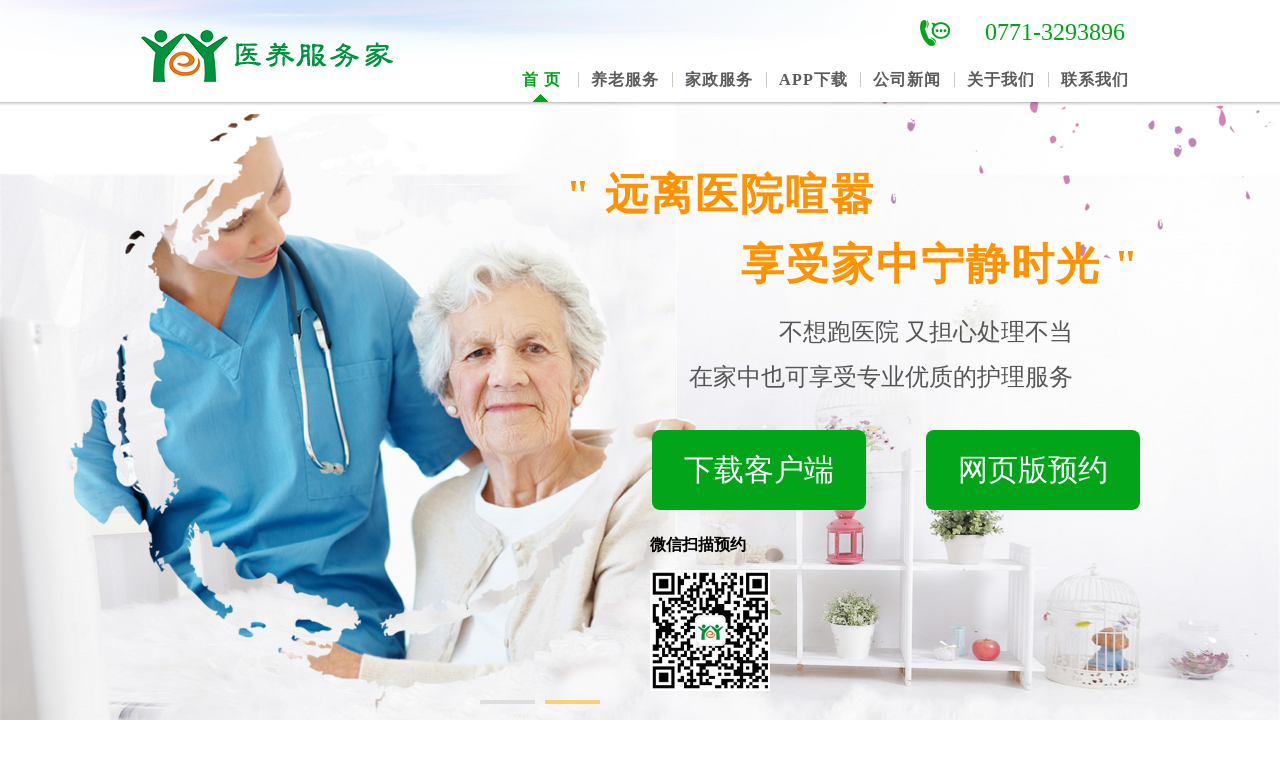

--- FILE ---
content_type: text/html
request_url: http://www.ddxhuli.cn/?/question/259
body_size: 6266
content:
<!DOCTYPE html PUBLIC "-//W3C//DTD XHTML 1.0 Transitional//EN" "http://www.w3.org/TR/xhtml1/DTD/xhtml1-transitional.dtd">
<script type="text/javascript">
(function(){var ua=navigator.userAgent.toLowerCase();var bIsIpad=ua.match(/ipad/i)=="ipad";var bIsIphoneOs=ua.match(/iphone os/i)=="iphone os";var bIsAndroid=ua.match(/android/i)=="android";var bIsWM=ua.match(/windows mobile/i)=="windows mobile";if(bIsIpad||bIsIphoneOs||bIsAndroid||bIsWM){window.location.href="http://m.ddxhl.cn/"}})();
</script>

<html xmlns="http://www.w3.org/1999/xhtml">
<head>
<meta http-equiv="Content-Type" content="text/html; charset=gbk" />
<meta http-equiv="X-UA-Compatible" content="IE=7" />
<title>南宁市医养服务家网络科技有限公司</title>
<meta name="keywords" content="南宁市医养服务家网络科技有限公司">
<meta name="description" content="南宁市医养服务家网络科技有限公司">
<link rel="stylesheet" href="./statics/css/2016/css/jquery.fullPage.css">
<link href="./statics/css/2016/style.css" rel="stylesheet" type="text/css" />
<script type="text/javascript" src="./statics/css/2016/js/hdp/jquery-1.js"></script>
<script type="text/javascript" src="./statics/css/2016/js/hdp/jquery.js"></script>
<script type="text/javascript" src="./statics/css/2016/js/jquery.fullPage.min.js"></script>
<script type="text/javascript" src="./statics/css/2016/js/jquery.easing.min.js"></script>
<script>
$(function(){
	$('#dowebok').fullpage({
		anchors: ['page1', 'page2', 'page3', 'page4','page5','page6','page7'],
		menu: '#menu',
		continuousVertical: true,
		afterLoad: function(anchorLink, index){
			if(index == 2){
				$('.ddx02').find('p').delay(500).animate({
					left: '0'
				}, 1500, 'easeOutExpo');
			}
		},
		onLeave: function(index, direction){
			if(index == 2){
				$('.ddx02').find('p').delay(500).animate({
					left: '-120%'
				}, 1500, 'easeOutExpo');
			}
		}
		
	});
	/*
	 setInterval(function(){
        $.fn.fullpage.moveSectionDown();
    }, 3000);
	*/
});
</script>
<script type="text/javascript" src="./statics/css/2016/js/hdp/ddhs.js"></script>
</head>
<body>
<div class="top" id="menu">
<div class="logo w1000">
  <div class="logo_h1">
      <h1><a href="/" title="南宁市医养服务家网络科技有限公司">南宁市医养服务家网络科技有限公司</a></h1>
  </div>
  <div class="logo_nav">
      <div class="navtop">
          <dl>
              <dt></dt>
              <dd>0771-3293896</dd>
          </dl>
      </div>
      <div class="blank5"></div>
      <div class="blank2"></div>
      <div class="navbot">
          <ul class="list-inline">
              <li class="navindex"><a href="#page1" data-menuanchor="page1" class="active">首 页</a></li>
              <li class="navspan"></li>
              <li class="navli"><a href="#page2" data-menuanchor="page2">养老服务</a></li>
              <li class="navspan"></li>
              <li class="navli"><a href="#page3" data-menuanchor="page3">家政服务</a></li>
              <li class="navspan"></li>
              <li class="navli"><a href="#page4" data-menuanchor="page4">APP下载</a></li>
              <li class="navspan"></li>
              <li class="navli"><a href="#page5" data-menuanchor="page5">公司新闻</a></li>
              <li class="navspan"></li>
              <li class="navli"><a href="#page6" data-menuanchor="page6">关于我们</a></li>
              <li class="navspan"></li>
              <li class="navli"><a href="#page7" data-menuanchor="page7">联系我们</a></li>
          </ul>
      </div><!--//navbot-->
</div><!--//logo_nav-->
</div><!--//logo-->
<div class="blank5"></div>
<div class="png_link"></div>
</div><!--top--><div id="dowebok">
	<div class="section">
    <div class="flicking_con"><div class="flicking_inner"><a href="javascript:;">1</a><a href="javascript:;">2</a></div></div>
    <div class="main_image">
        <ul>
        <li class="banner-slide img_1 banner-slide1">
         <div class="boxhdp">
           <div class="tophdp">
             <p>"&nbsp;加入医养服务家</p>
             <p style="padding-left:160px;">时间更灵活 赚钱更容易&nbsp;"</p>
           </div>
           <div class="blank10"></div>
           <div class="blank10"></div>
           <div class="blank10"></div>
           <div class="centerhdp">
             <p>时间灵活掌握&nbsp;&nbsp;&nbsp;&nbsp;根据您的需求定向推送订单</p>
             <p>按单结算&nbsp;&nbsp;&nbsp;&nbsp;收益及时到账</p>
           </div>
           <div class="blank10"></div>
           <div class="blank10"></div>
           <div class="blank10"></div>
           <div class="blank10"></div>
           <div class="downpatient"><a href="#page4">下载客户端</a></div><div class="downpatient2"><a href="http://web.yyfwj.net/" target="_blank">网页版预约</a></div>
           <div class="blank10"></div>
           <div class="ewmlsddd">
           	<h3>微信扫描预约</h3>
            <p><img src="./statics/css/2016/images/wx_ewm.jpg" width="120" /></p>
           </div>
         </div>
        </li>
        <li class="banner-slide img_2 banner-slide2">
         <div class="boxhdp" style="padding-top:160px;">
           <div class="tophdp">
             <p style=" text-align:right; padding-right:265px;">"&nbsp;远离医院喧嚣</p>
             <p style=" text-align:right;">享受家中宁静时光&nbsp;"</p>
           </div>
           <div class="blank10"></div>
           <div class="centerhdp">
             <p style="text-align:right; padding-right:67px;">不想跑医院 又担心处理不当</p>
             <p style="text-align:right; padding-right:67px;">在家中也可享受专业优质的护理服务</p>
           </div>
           <div class="blank10"></div>
           <div class="blank10"></div>
           <div class="blank10"></div>
           <div class="downpatient2" style="float:right;"><a href="http://web.yyfwj.net/" target="_blank">网页版预约</a></div><div class="downpatient" style="float:right; margin:0px 10px 0px 0px;"><a href="#page4">下载客户端</a></div>
           <div class="blank10"></div>
           <div class="ewmlsddd" style="float:right; padding-right:370px;">
           	<h3>微信扫描预约</h3>
            <p><img src="http://www.yiyangfuwujia.com/statics/css/2016/images/wx_ewm.jpg" width="120" /></p>
           </div>
         </div>
       </li>
      </ul>
      <a href="javascript:;" id="btn_prev"></a><a href="javascript:;" id="btn_next"></a>
      </div>
	</div><!--//section-->
	<div class="section ddx02">
        <div class="ddx02top"></div>
        <div class="ddx02con">
        	<div class="blank10"></div>
            <div class="blank10"></div>
        	<ul>
            	<li><a href="javascript:;" class="xm01">老人陪护</a></li>
                <li><a href="javascript:;" class="xm02">胃管护理</a></li>
                <li><a href="javascript:;" class="xm03">尿管护理</a></li>
                <li><a href="javascript:;" class="xm04">康复护理</a></li>
                <li><a href="javascript:;" class="xm05">压疮护理</a></li>
            </ul>
            <div class="blank10"></div>
            <div class="blank10"></div>
            <div class="blank10"></div>
            <ul>
                <li><a href="javascript:;" class="xm06">陪诊服务</a></li>
                <li><a href="javascript:;" class="xm07">血压测量</a></li>
                <li><a href="javascript:;" class="xm08">血糖检测</a></li>
                <li><a href="javascript:;" class="xm09">按摩理疗</a></li>
                <li><a href="javascript:;" class="xm10">善终关怀</a></li>
            </ul>
            <div class="blank10"></div>
            <div class="blank10"></div>
            <div class="blank10"></div>
            <div class="blank10"></div>
            <p></p>
        </div>
        
	</div><!--//section-->
	<div class="section ddx05">
     	<div class="ddx033top"></div>
        <div class="ddx033con">
        	<ul>
            	<li class="jzfw01"><a href="./html/jzfw/ys/"><h3>月嫂</h3><span>五重保障，把月子中心带回家</span></a></li>
                <li class="jzfw02"><a href="./html/jzfw/yrs/"><h3>育儿嫂</h3><span>到家育儿嫂，育儿没烦恼</span></a></li>
                <li class="jzfw03"><a href="./html/jzfw/bm/"><h3>保姆</h3><span>爱家如你，值得托付</span></a></li>
            </ul>
            <div class="blank10"></div>
            <div class="blank10"></div>
            <div class="blank10"></div>
            <div class="blank10"></div>
            <div class="blank10"></div>
            <div class="blank10"></div>
            <ul>
            	<li class="jzfw04"><a href="./html/jzfw/rcbj/"><h3>日常保洁</h3><span>家清净人舒心</span></a></li>
                <li class="jzfw05"><a href="./html/jzfw/yybh/"><h3>医院陪护</h3><span>和家人一样的细致人微,给予心里关怀</span></a></li>
            </ul>
        </div>
	</div><!--//section-->
	<div class="section ddx04">
        <div class="ddx04top"></div>
        <div class="ddx04con">
        
        	<dl>
            	<dt><img src="./statics/css/2016/images/r3.png"/></dt>
                <dd>
      <div class="caption4">
        <p class="caption-pic"><img src="./statics/css/2016/images/downloadtit.png"></p>
        <div class="blank10"></div>
        <p class="caption4-txt">软件下载</p>
        <p class="caption4-ad">互联网+养老+医疗</p>
      </div>
      <div class="blank2"></div>
      <div class="contact-info">
        <h2 class="company">传统医疗养老领域+O2O平台线上线下服务</h2>
        <div class="blank10"></div>
        <div class="blank10"></div>
        <p style="padding-left:0px;">推动医养结合，服务居家养老，解决找护理难、养老护理短缺问题。</p>
        <div class="blank5"></div>
        <p style="padding-left:0px;">鼓励医护上门服务，助推万众企业。</p>
        <div class="blank5"></div>
        <p style="padding-left:0px;">倡导社会专业救护，改变传统急救模式。</p>
        <div class="blank10"></div>
        <div class="blank10"></div>
        <div class="blank10"></div>
        <p style="padding:0px;"><img src="./statics/css/2016/images/l3.png" border="0" usemap="#Map" />
          <map name="Map" id="Map">
            <area shape="rect" coords="8,5,242,56" href="https://itunes.apple.com/cn/app/%E6%BB%B4%E6%BB%B4%E5%93%8D%E6%8A%A4%E7%90%86/id1215193202?mt=8" target="_blank"/>
            <area shape="rect" coords="264,5,492,53" href="https://yyfwj.oss-cn-shenzhen.aliyuncs.com/yyfwjapp/appyyfwj.apk" target="_blank"/>
          </map>
        </p>
      </div>
                </dd>
            </dl>
        
        </div><!--//ddx04con-->
	</div>
    <div class="section ddx05">
        <div class="ddx05top"></div>
        <div class="ddx05con">
        	<dl class="d5ton1">
                		            	<dt><a href="./html/2018/gsxw_1123/13.html" target="_blank" title="恭喜”医养服务家”居家医养服务平台获得南宁电子创业大赛亚军"><img src="./uploadfile/2018/1123/thumb_300_200_20181123025034200.jpg" width="300" height="200"/></a></dt>
                <dd>
                <h3><a href="./html/2018/gsxw_1123/13.html" target="_blank" title="恭喜”医养服务家”居家医养服务平台获得南宁电子创业大赛亚军">恭喜”医养服务家”居家医养服务平台获得南宁电子创业大赛亚军</a></h3>
                <p>2018年11月21日南宁市电子商务创业大赛决赛在南宁市国际会展中心举行。从700多个参赛项目中脱颖而出的16个项目团队经过一整天的精彩比拼，最终，医养服务家-居家医养服务平台：喜获企业组亚军。本次大赛是由南宁   &nbsp;&nbsp;<a href="./html/2018/gsxw_1123/13.html" target="_blank" title="恭喜”医养服务家”居家医养服务平台获得南宁电子创业大赛亚军">[ 详细 ]</a></p>
                </dd>
                		            </dl>
            <div class="blank10"></div>
            <div class="blank10"></div>
            <div class="blank5"></div>
            <dl class="d5ton2">
            	<dt>
                	<div class="caption6">
                        <p class="caption-pic"><img src="./statics/css/2016/images/news_top.png"></p>
                        <p class="caption4-txt">公司新闻</p>
                    </div>
                </dt>
            </dl>
            <div class="blank10"></div>
            <dl class="d5ton3">
                		                <dt><a href="./html/2018/gsxw_1123/13.html" target="_blank" title="恭喜”医养服务家”居家医养服务平台获得南宁电子创业大赛亚军" >恭喜”医养服务家”居家医养服务平台获得南宁电子创业大赛亚军</a></dt>
                            <dt><a href="./html/2018/gsxw_1123/12.html" target="_blank" title="医养服务家走进文昌社区，助力计生防艾主题宣传活动" >医养服务家走进文昌社区，助力计生防艾主题宣传活动</a></dt>
                            <dt><a href="./html/2018/gsxw_1123/11.html" target="_blank" title="还在观望“共享护士”？在这里，无数患者已经享受到护士上门" >还在观望“共享护士”？在这里，无数患者已经享受到护士上门</a></dt>
                            <dt><a href="./html/2018/gsxw_0207/10.html" target="_blank" title="扩大院外医疗（护理）服务，破解医养难题之一 一例护士上门重患护理的报道" >扩大院外医疗（护理）服务，破解医养难题之一 一例护士上门重患护理的报道</a></dt>
                            <dt><a href="./html/2018/gsxw_0110/9.html" target="_blank" title="首个“医养服务家平台”项目在柳州正式启动--柳州市中西医结合医院&广西红枫叶养老产" >首个“医养服务家平台”项目在柳州正式启动--柳州市中西医结合医院&amp;广西红枫叶养老产</a></dt>
                		                <dd><a href="./html/gsxw/">更多新闻&gt;&gt;</a></dd>
            </dl>
            <div class="blank10"></div>
            <div class="blank10"></div>
        </div>
	</div><!--//section-->
    <div class="section ddx06">
       <div class="ddx06top"></div>
       <div class="ddx06con">
       	<div class="d6top"></div>
        <dl>
        	<dt>
               <div class="caption6">
                <p class="caption-pic"><img src="./statics/css/2016/images/abus.png"></p>
                <p class="caption6-txt">关于我们</p>
              </div>
            </dt>
            <dd>
            	<p>
                                                                南宁市医养服务家网络科技有限公司是红枫叶养老产业投资有限公司下属的子公司之一，顺应国家老龄化社会的大背景下成立。公司开发的医养服务家APP&mdash;&mdash;是专注养老护理服务的O2O平台。平台运用互联网+护理+养老的模式，实现供需双方线上发布、在线撮合预约、在线订单形成、线下服务、在线支付、在线评价等功能，提供医院陪诊、上门护理（居家陪护、疼痛护理、伤口护理、管道护理、中医理疗、临终关怀等）、紧急救护等数十项专业护理服务。用户根据自身需求可实现在线下单，即时发布，迅速调动周边医护资源上门或到现场提供护理服务。                                                    	</p>
            </dd>
        </dl>
       </div>
	</div><!--//section-->
    <div class="section ddx07">
        <div class="ddx07con">
        	<dl>
            	<dt><img src="./statics/css/2016/images/map.png" width="471" height="456" /></dt>
                <dd>
      <div class="caption">
        <p class="caption-pic"><img src="./statics/css/2016/images/contacttxt.png"></p>
        <p class="caption-txt">联系我们</p>
        <p class="caption-ad">医养专家&nbsp;&nbsp;服务到家</p>
        <div class="blank5"></div>
      </div>
      <div class="blank10"></div>
      <div class="contact-info">
        <h2 class="company">南宁市医养服务家网络科技有限公司</h2>
        <p class="company-address">南宁市高新区创新路23号4#楼B座1楼103室</p>
        <div class="blank5"></div>
        <p class="company-tel">0771-3293896&nbsp;&nbsp;17776676783</p>
        <p class="company-email">nnddxhl@163.com</p>
        <div class="blank10"></div>
        <div class="qrcode">微信公众平台</div>
        <div class="blank5"></div>
        <p style="padding:0px;"><img src="./statics/css/2016/images/wx_ewm.jpg" width="120" /></p>
      </div>	
                </dd>
            </dl>
		<!-- div style="float: left;text-align: center;width: 100%;margin-top: 30px;">
				南宁市医养服务家网络科技有限公司 版权所有 未经书面授权 不得转载、摘编、复制或者建立镜像……
		<div>备案号： <a href="http://beian.miit.gov.cn/" target="_blank">桂ICP备16007434号-6</a>,
<a href="http://beian.miit.gov.cn/" target="_blank">桂ICP备16007434号-7</a></div>
		<div style="width:300px;margin:0 auto; padding:20px 0;">
		 		<a target="_blank" href="http://www.beian.gov.cn/portal/registerSystemInfo?recordcode=45010302002410" style="display:inline-block;text-decoration:none;height:20px;line-height:20px;">
				<img src="./statics/images/gh.png" style="float:left;"><p style="float:left;height:20px;line-height:20px;margin: 0px 0px 0px 5px; color:#939393;">桂公网安备45010302002410号</p></a>
			</div>
        </div -->	
			<div class="footer">
	<div class="footertxt">
    <div class="blank10"></div>
    <div class="blank10"></div>
    <p>南宁市医养服务家网络科技有限公司 版权所有 未经书面授权 不得转载、摘编、复制或者建立镜像……</p>
        <p>备案号： <a href="http://beian.miit.gov.cn/" target="_blank">桂ICP备16007434号</a></p>
        <div style="width:240px;margin:0 auto; padding:10px 0;">
		<a target="_blank" href="http://www.beian.gov.cn/portal/registerSystemInfo?recordcode=45010302002410" style="display:inline-block;text-decoration:none;height:20px;line-height:20px;"><img src="/uploadfile/2017/0426/20170426040356885.png" style="float:left;"/><p style="float:left;height:20px;line-height:20px;margin: 0px 0px 0px 5px; color:#939393;">桂公网安备45010302002410号</p></a>
		 	</div>
    </div><!--//footertxt-->
</div><!--//footer-->
        </div>
		
	</div><!--//section-->
</div>
</body>
</html>

--- FILE ---
content_type: text/css
request_url: http://www.ddxhuli.cn/statics/css/2016/style.css
body_size: 4220
content:
/* CSS Document */
*{margin:0px; padding:0px;}
ul,li,ol{list-style:none;}
input,button{margin:0px; font-size:14px; vertical-align:middle;}
table{border-collapse:collapse; border-spacing:0;}
img{border:none;}
a{text-decoration:none; color:#333;}
a:hover{text-decoration:underline; color:#ba251d;}
.blank10{height:10px; width:100%; clear:both; display:block; font-size:1px; overflow:hidden;}
.blank5{ height:5px; width:100%; clear:both; display:block; font-size:1px; overflow:hidden;}
.blank3{ height:3px; width:100%; clear:both; display:block; font-size:1px; overflow:hidden;}
.blank2{ height:2px; width:100%; clear:both; display:block; font-size:1px; overflow:hidden;}
.blank1{ height:1px; width:100%; clear:both; display:block; font-size:1px; overflow:hidden;}
body{font:14px/1.5em 'Microsoft Yahei','Simsun';}


.top{width:100%; height:92px;  background:url(images/logo_bg.jpg) #FFF no-repeat center 0px; display:block; clear:both; padding:10px 0px 0px 0px;}

.w1000{width:1000px; height:auto; margin:0 auto; clear:both; display:block;}
.logo_h1{width:300px; height:87px; display:block; float:left;}
.logo_h1 h1{width:300px; height:87px; display:block; background:url(images/logo.png) no-repeat 0px center; margin:0 auto;}
.logo_h1 h1 a{width:100%; height:87px; text-indent:-9999px; display:block;}


.logo_nav{width:634px; height:87px; display:block; float:right;}
.navtop{width:100%; height:35px; padding-top:5px; display:block; clear:both;}
.navbot{width:100%; height:45px; display:block;}

.navbot ul li{float:left; height:45px; display:block; line-height:45px; font-size:16px; text-align:center;}
.navbot ul li.navindex{width:70px;}
.navbot ul li.navspan{width:4px; background:url(images/nav_link.jpg) no-repeat center center;}
.navbot ul li.navli{width:90px;}
.navbot ul li a{text-decoration:none; color:#5b5b5b; font-weight:bold; letter-spacing:1px; width:100%; height:45px; display:block;}
.navbot ul li a.active{ background:url(images/nav_ioc1.png) no-repeat bottom center; color:#02a419;}
.navbot ul li a:hover{color:#02a419;}


.navtop dl{width:100%; height:35px;  display:block; float:right;}
.navtop dl dt{width:444px; height:35px; display:block; float:left; line-height:35px; background:url(images/tel.png) no-repeat right center;}
.navtop dl dd{width:175px; height:35px; line-height:35px; display:block; float:left; color:#02a419; font-size:24px; text-align:right; padding-right:15px;}

.png_link{width:100%; height:10px; display:block; clear:both; background:url(images/png_link.png) repeat-x; z-index:999;}

#menu{position: fixed; left:0px; top:0px; list-style-type: none; z-index: 70;}

/**/
.section {position: relative; overflow: hidden;}
.section .bg { position: absolute; left: 0; top: 0; width: 100%; height: 100%;}
.section .bg img { display: block; width: 100%; height: 100%;}

.ddx02{background:url(images/section2.jpg);}
.ddx04{background:url(images/section2.jpg);}
.ddx05{background:url(images/section5.jpg);}
.ddx07{background:url(images/section7.jpg);}
.ddx06{background:url(images/section2.jpg);}
.ddx02 p { position: relative; left:-120%; height:300px; background:url(images/ls02p.png) no-repeat center;}

.ddx02top{width:100%; height:100px; display:block; text-align:center;}
.ddx02top h2{font-size:26px; line-height:35px; color:#02a419; letter-spacing:2px;}
.ddx02top span{font-family:"Arial Black", Gadget, sans-serif; font-size:18px; color:#7b7b7b;}

.ddx02con{width:1000px; height:auto; margin:0 auto; padding-top:10px; padding-bottom:10px; display:block; clear:both;}
.ddx02con ul li{width:20%; height:168px; display:inline-block; text-align:center; float:left;}
.ddx02con ul li a{border:#f6dbb5 solid 1px; width:168px; height:58px; padding-top:110px; line-height:58px; display:block; margin:0 auto; clear:both; border-radius: 5px; -moz-border-radius: 5px; -webkit-border-radius: 5px; border-radius: 5px 4px 3px 2px; font-size:18px; font-weight:bold; letter-spacing:2px; color:#565656;}
.ddx02con ul li a.xm01{background:url(images/xm01.png) no-repeat center 16px;}
.ddx02con ul li a.xm02{background:url(images/xm02.png) no-repeat center 15px;}
.ddx02con ul li a.xm03{background:url(images/xm03.png) no-repeat center 15px;}
.ddx02con ul li a.xm04{background:url(images/xm04.png) no-repeat center 15px;}
.ddx02con ul li a.xm05{background:url(images/xm05.png) no-repeat center 15px;}
.ddx02con ul li a.xm06{background:url(images/xm06.png) no-repeat center 17px;}
.ddx02con ul li a.xm07{background:url(images/xm07.png) no-repeat center 15px;}
.ddx02con ul li a.xm08{background:url(images/xm08.png) no-repeat center 15px;}
.ddx02con ul li a.xm09{background:url(images/xm09.png) no-repeat center 13px;}
.ddx02con ul li a.xm10{background:url(images/xm10.png) no-repeat center 13px;}
.ddx02con ul li a.xm01:hover{text-decoration:none; background:url(images/xm01.png) #faeddb no-repeat center 16px;}
.ddx02con ul li a.xm02:hover{text-decoration:none; background:url(images/xm02.png) #faeddb no-repeat center 15px;}
.ddx02con ul li a.xm03:hover{text-decoration:none; background:url(images/xm03.png) #faeddb no-repeat center 15px;}
.ddx02con ul li a.xm04:hover{text-decoration:none; background:url(images/xm04.png) #faeddb no-repeat center 15px;}
.ddx02con ul li a.xm05:hover{text-decoration:none; background:url(images/xm05.png) #faeddb no-repeat center 15px;}
.ddx02con ul li a.xm06:hover{text-decoration:none; background:url(images/xm06.png) #faeddb no-repeat center 17px;}
.ddx02con ul li a.xm07:hover{text-decoration:none; background:url(images/xm07.png) #faeddb no-repeat center 15px;}
.ddx02con ul li a.xm08:hover{text-decoration:none; background:url(images/xm08.png) #faeddb no-repeat center 15px;}
.ddx02con ul li a.xm09:hover{text-decoration:none; background:url(images/xm09.png) #faeddb no-repeat center 13px;}
.ddx02con ul li a.xm10:hover{text-decoration:none; background:url(images/xm10.png) #faeddb no-repeat center 13px;}


.ddx05con{width:1000px; height:auto; margin:0 auto; display:block; clear:both;}
.ddx05con dl.d5ton1 {width:100%; height:206px; display:block; clear:both;}
.ddx05con dl.d5ton1 dt{width:306px; height:206px; display:block; float:left;}
.ddx05con dl.d5ton1 dt a{width:300px; height:200px; padding:2px; display:block; border:#dedede solid 1px;}
.ddx05con dl.d5ton1 dd{width:670px; height:206px; display:block; float:right;}
.ddx05con dl.d5ton1 dd h3{font-size:20px;}
.ddx05con dl.d5ton1 dd h3 a{color:#F00;}
.ddx05con dl.d5ton1 dd p{line-height:30px; padding-top:20px; display:block; font-size:16px; color:#565656;}
.ddx05con dl.d5ton1 dd p a{color:#ff9201;}

.ddx05con dl.d5ton2{width:100%; height:auto; display:block;}
.ddx05con dl.d5ton2 dt{display:block; padding-left:20px; border-left:#02a419 solid 5px;}

.ddx05con dl.d5ton3 {width:100%; height:auto; display:block;}
.ddx05con dl.d5ton3 dt{display:block; padding-left:25px; line-height:35px; font-size:16px; background:url(images/qqs.png) no-repeat 0px 13px;}
.ddx05con dl.d5ton3 dt a{color:#333;}
.ddx05con dl.d5ton3 dt a:hover{color:#02a419;}
.ddx05con dl.d5ton3 dd {display:block; padding-top:20px;}
.ddx05con dl.d5ton3 dd a{width:145px; height:45px; text-align:center; line-height:40px; color:#02a419; font-size:18px;}


.ddx07con{width:1000px; height:auto; margin:0 auto; display:block; clear:both; padding-top:100px; background:url(images/bg3-4.png) no-repeat center;}
.ddx07con dl dt{width:480px; height:auto; float:left; display:block;}
.ddx07con dl dd{width:490px; height:auto; float:right; display:block;}
.caption{width:100%; height:auto; display:block; clear:both; border-bottom:#CCC solid 2px;}
.caption-txt{margin:15px auto;width:100%;height:50px;line-height:50px; display:block; font-size:40px;color:#ff9201}

.caption-ad{margin:10px auto;width:475px;height:38px;line-height:38px; display:block; font-size:28px;color:#333;padding-left:15px;background:url(images/line3.png) no-repeat left center}

.contact-info .company{margin:10px auto; width:100%;height:25px;line-height:25px;font-size:20px;font-weight:bold;}
.contact-info p{line-height:30px;font-size:16px;padding-left:30px; display:block;}
.contact-info .friendshiplink{padding:0;margin-left:0;font-weight:100;word-wrap:break-word;word-break:normal}
.contact-info .friendshiplink span{margin-right:8px;white-space:nowrap}
.contact-info .friendshiplink a{text-decoration:none;margin:0 8px 0 0;white-space:nowrap;display:inline-block}
.contact-info .friendshiplink a:hover{color:#6bb599}
.contact-info .company-address{background:url(images/addressicon.png) left center no-repeat}
.contact-info .company-tel{background:url(images/telsmmall.png) left center no-repeat}
.contact-info .company-email{background:url(images/emailicon.png) left center no-repeat}
.contact-info .company-beian{font-size:14px;padding-left:0;float:left}
.contact-info .qrcode{width:100%; height:auto; line-height:30px; font-size:16px; color:#26b699;}

/*幻灯片*/
.flicking_con{width:330px;margin:0 auto;position:relative}
.flicking_con .flicking_inner{position:absolute;width:100%;text-align:center;z-index:999;height:5px}
.flicking_con a{margin:0 5px;width:55px;height:4px;background-color:#dedede;cursor:pointer;display:inline-block;float:left;padding:0;text-indent:-10000px}
.flicking_con a.on{background-color:#fbd078}

.main_image{width:100%;overflow:hidden;margin:0 auto;position:relative}
.main_image ul{width:9999px;overflow:hidden;position:absolute;top:0;left:0;width:100%}
.main_image li{float:left;width:100%;overflow:hidden}
.main_image li span{display:block;width:100%}
.main_image li a{display:block;width:100%}
.main_image li.img_1{background:url(images/banner1.jpg) 50% center no-repeat;-moz-background-size:cover;-webkit-background-size:cover;background-size:cover}
.main_image li.img_2{background:url(images/banner2.jpg) 50% center no-repeat;-moz-background-size:cover;-webkit-background-size:cover;background-size:cover}
.main_image li.img_3{background:url(images/banner3.jpg) 50% center no-repeat;-moz-background-size:cover;-webkit-background-size:cover;background-size:cover}
.main_image li.img_4{background:url(images/banner4.jpg) 50% center no-repeat;-moz-background-size:cover;-webkit-background-size:cover;background-size:cover}

.ddx04con{width:1000px; height:auto; margin:0 auto; display:block; clear:both;}

.ddx04con dl dt{width:470px; height:auto; float:left; display:block;}
.ddx04con dl dd{width:500px; height:auto; float:right; display:block;}
.ddx04top{width:100%; height:120px; display:block; clear:both;}

.caption4{width:100%; height:auto; display:block; clear:both; padding-top:40px;}
.caption4-txt{margin:5px auto 15px 0px;width:100%;height:50px;line-height:50px; display:block; font-size:40px;color:#ff9201}
.caption4-ad{margin:10px auto;width:485px; height:38px;line-height:38px; display:block; font-size:30px;color:#02a419;padding-left:15px;background:url(images/line4.png) no-repeat 0px -3px;}


.caption6{width:100%; height:auto; display:block; clear:both;}
.ddx06top{width:100%; height:90px; display:block; clear:both;}
.ddx06con{width:1000px; height:auto; display:block; background:url(images/gywm_bg.png) no-repeat center top; clear:both; margin:0 auto;}
.caption6-txt{margin:5px auto 15px 0px;width:100%;height:50px;line-height:50px; display:block; font-size:40px;color:#ff9201}
.d6top{width:100%; height:270px; display:block; clear:both;}
.ddx06con dl dt{display:block; border-right:#02a419 solid 5px; text-align:right; padding-right:15px;}
.ddx06con dl dd p{line-height:35px; font-size:18px; padding-top:10px; display:block; color:#565656;}

.ddx05top{width:100%; height:120px; display:block; clear:both;}



.boxhdp{width:1000px; height:auto; margin:0 auto; padding-top:150px;}
.tophdp{width:100%; height:auto; display:block; clear:both;}
.tophdp p{line-height:70px; display:block; font-size:43px; font-weight:bold; color:#ff9201; letter-spacing:2px;}

.centerhdp{width:100%; height:auto; display:block; clear:both;}
.centerhdp p{line-height:45px; display:block; font-size:24px; padding-left:70px; color:#565656;}

.downpatient{width:214px;height:80px; margin-left:70px; float:left;}
.downpatient a{color:#FFF;font-size:30px;text-align:center;line-height:80px;display:block;width:214px;height:80px;margin:0 auto; background:#02a419; -webkit-border-radius:8px;-moz-border-radius:8px;border-radius:8px;box-sizing:border-box;}
.downpatient a:hover{text-decoration:none; background:#ff9201; color:#FFF; -webkit-border-radius:8px;-moz-border-radius:8px;border-radius:8px;box-sizing:border-box;}

.ewmlsddd{display:block; padding-left:70px;}
.ewmlsddd h3{line-height:50px;}



.downpatient2{width:214px;height:80px; margin-left:50px; float:left;}
.downpatient2 a{color:#FFF;font-size:30px;text-align:center;line-height:80px;display:block;width:214px;height:80px;margin:0 auto; background:#02a419; -webkit-border-radius:8px;-moz-border-radius:8px;border-radius:8px;box-sizing:border-box;}
.downpatient2 a:hover{text-decoration:none; background:#ff9201; color:#FFF; -webkit-border-radius:8px;-moz-border-radius:8px;border-radius:8px;box-sizing:border-box;}



.ddx03con{width:850px; height:646px; margin:0 auto; display:block; clear:both; background:url(images/tsfw_bg.png) no-repeat center;}
.ddx03con p{line-height:93px; height:89px; display:block; font-size:24px; color:#FFF;}

.ddx03top{width:100%; height:105px; display:block; clear:both;}

#pages {text-align:right; padding:0px 20px;}
#pages a { display:inline-block; height:22px; line-height:22px; background:#fff; text-align:center; color:#333; padding:0 6px; text-decoration:none;}
#pages a.a1 {width:56px; padding:0 }
#pages a:hover { background:#f1f1f1; color:#000; text-decoration:none }
#pages span { display:inline-block; height:22px; line-height:22px; background:#02a41a; color:#fff; text-align:center;padding:0 6px}
.page .noPage { display:inline-block; width:56px; height:22px; line-height:22px; border:1px solid #e3e3e3; text-align:center; color:#a4a4a4; }


/*show*/
.list_right{width:1000px; height:auto;  display:block; clear:both; margin:0 auto;}
.listr_top_show{width:100%; height:auto;}
.listr_top_show h2{width:100%; line-height:55px; font-size:26px;}
.show_span{width:100%; line-height:23px; color:#666; font-size:14px;}
.show_span dl dt{float:left; padding-right:5px;}
.show_span dl dd{padding-top:4px; float:left;}

.show_conlcon{width:100%; height:auto; display:block; margin:0 auto; line-height:33px; font-size:16px;}
.ship{ width:400px; height:300px; margin:auto;}
.show_conlcon p{padding-top:10px;}

.nextupnet{width:100%; height:auto; margin:0 auto; display:block;}
.nextupnet ul li{line-height:28px; display:block; font-size:16px;}
.nextupnet ul li a{color:#02a419;}

.nextupnet_gltd{width:100%; height:auto; margin:0 auto; display:block;}
.nextupnet_gltd ul li{line-height:28px; display:block; float:left; padding-right:30px;}
.nextupnet_gltd ul li a{color:#044355;}


/*2017-04-26*/
.ddx033con{width:990px; height:auto; margin:0 auto; display:block;}
.ddx033con ul li{width:300px; height:auto; float:left; display:block; padding:0px 15px;}
.ddx033con ul li.jzfw01{background:url(images/jzfw01.png) no-repeat center 0px;}
.ddx033con ul li.jzfw02{background:url(images/jzfw02.png) no-repeat center 0px;}
.ddx033con ul li.jzfw03{background:url(images/jzfw03.png) no-repeat center 0px;}
.ddx033con ul li.jzfw04{background:url(images/jzfw04.png) no-repeat center 0px;}
.ddx033con ul li.jzfw05{background:url(images/jzfw05.png) no-repeat center 0px;}
.ddx033con ul li a{padding-top:200px; display:block; text-align:center; line-height:35px;}
.ddx033con ul li a h3{display:block; padding-top:5px;}
.ddx033con ul li a span{display:block; font-size:16px; color:#9d9d9d;}
.ddx033con ul li a:hover{text-decoration:none;}


.footer{width:100%; height:auto; display:block; float:left;}
.footertxt{width:100%; height:110px;}
.footertxt p{line-height:25px; font-size:14px; text-align:center; display:block; color:#2d2c2c;}
.footertxt p a{color:#2d2c2c;}

.ddxconjzfw{width:1000px; height:auto; margin:0 auto;}

.jzfwleft{width:320px; height:auto; float:left; display:block; background:#FFF;   border-radius:10px 0px 0px 10px; padding-bottom:15px; padding-left:10px; padding-right:10px;}
.jzfwleft ul li{ display:block; height:60px; padding:10px; margin-top:15px;}
.jzfwleft ul li.jznav{background:#fdf6ef}
.jzfwleft ul li a{width:100%; display:block;}
.jzfwleft ul li a dl{ width:100%; display:block;}
.jzfwleft ul li a dl dt{width:60px; height:60px; display:block; float:left; padding-right:10px;}
.jzfwleft ul li a dl dd{float:left; height:54px; padding-top:6px;  display:block; line-height:25px;}
.jzfwleft ul li a span{color:#9d9d9d;}

.jzfwright{width:610px; height:auto; float:right; background:#FFF; border-radius:0px 10px 10px 10px; display:block; padding:10px 20px 10px 20px;}


i,em {font-style: normal;}
.info-title{ border-bottom: solid 1px #dfe2e8; height: 81px; color: #292d33;}
.info-title  .icon{ display: inline-block; width: 4px; height: 18px; background: #00a31f; margin-right: 17px;}
.info-title .fl{ line-height: 80px; font-size: 22px;}
.info-title .red{ color: #00a31f;}

--- FILE ---
content_type: application/x-javascript
request_url: http://www.ddxhuli.cn/statics/css/2016/js/hdp/ddhs.js
body_size: 3246
content:
// JavaScript Document
//鑾峰彇褰撳墠鍙鍖哄煙楂樺害
function getWindowHeight() {
	var windowHeight = 0;
	if (typeof(window.innerHeight) == 'number') {
		windowHeight = window.innerHeight;
	} else {
		if (document.documentElement && document.documentElement.clientHeight) {
			windowHeight = document.documentElement.clientHeight;
		} else {
			if (document.body && document.body.clientHeight) {
				windowHeight = document.body.clientHeight;
			}
		}
	}
	return windowHeight;
}
function getWindowWidth() {
	var windowWidth = 0;
	if (typeof(window.innerWidth) == 'number') {
		windowWidth = window.innerWidth;
	} else {
		if (document.documentElement && document.documentElement.clientWidth) {
			windowWidth = document.documentElement.clientWidth;
		} else {
			if (document.body && document.body.clientWidth) {
				windowWidth = document.body.clientWidth;
			}
		}
	}
	return windowWidth;
}
function isIE(ver){
    var b = document.createElement('b')
    b.innerHTML = '<!--[if IE ' + ver + ']><i></i><![endif]-->'
    return b.getElementsByTagName('i').length === 1
}
function ieAddclass() {
	var width = getWindowWidth();
	if(isIE(8)) {
		$('body').removeClass().addClass('ltie10');
		$('header').removeClass();
		if(width > 1400) {
			$('body').addClass('ltie10gt1400');
		} else if(width > 960) {
			$('body').addClass('ltie10gt960');
		} else if(width > 768) {
			$('body').addClass('ltie10gt768 ltie10lte960gt480');
		} else if(width > 480) {
			$('body').addClass('ltie10gt480 ltie10lte960gt480');
		} else {
			$('body').addClass('ltie10lte480');
		}
		if(width > 1400) {
			$('header').addClass('headergt1400');
		} else if(width > 1024) {
			$('header').addClass('headergt1024');
		} else if(width > 769) {
			$('header').addClass('headerlt1024 headergt769');
		} else if(width > 480) {
			$('header').addClass('headerlt1024 headergt480');
		} else if(width > 320) {
			$('header').addClass('headerlt1024 headergt320');
		} else {
			$('header').addClass('headerlt1024 headerlt320');
		}
	} else if(isIE(9)){
		$('body').removeClass().addClass('ltie10');
		if(width > 960) {
			$('body').addClass('ltie10gt960');
		} else if(width > 480) {
			$('body').addClass('ltie10lte960gt480');
		} else {
			$('body').addClass('ltie10lte480');
		}
	}
}
//鍙栧皬鏁�
function changeSixDecimal(floatvar){
	var f_x = parseFloat(floatvar);
	if (isNaN(f_x)){
		return 0;
	}
	var f_x = Math.round(floatvar*100)/100;
	return f_x;
}
function lineSlide() {
	var browserWidth = getWindowWidth();
	if(browserWidth >= 1024) {
		$('header nav.menu').show();
	} else {
		$('header nav.menu').hide();
	}
	if(browserWidth > 320) {
		var offsetLeft = $('.list-inline a.active').offset().left;
		$('.line').show();
		$('.line').stop().animate({'left': offsetLeft+'px'}, 100);
	} else {
		$('.line').hide();
	}
}
function cssResize() {
	var winHeight = getWindowHeight();
	var browserW = getWindowWidth();
	//alert(browserW + '-' +winHeight)
	var screenHeight = window.screen.height;
	var headerHeight = $('header').height();
	var blankc, blankp, blankb, blankn, blankd, blanka, blankf, topDisb, topDisp, topDisn, topDisd, topDisa, topDisc, topDisf;
	blankb = winHeight - 550;
	blankn = winHeight - 640;
	blankd = winHeight - 600;
	blanka = winHeight - 660;
	blankp = winHeight - 630;
	if(browserW > 960) {
		blankc = winHeight - 470;
	} else if(browserW > 480) {
		blankc = winHeight - 680;
	} else {
		if(winHeight > 568) {
			blankc = winHeight - 490;
		} else {
			blankc = winHeight - 360;
		}
	}
	//console.log(browserW)
	blankf = winHeight - 266;
	topDisb = blankb > 0 ? blankb/2 : 0;
	/*if(browserW > 768) {
		topDisp = blankp > 0 ? blankp/2 : 106;
		alert(blankp+ '-' + topDisp)
		topDisn = blankn > 0 ? blankn/2 : 106;
		topDisd = blankd > 0 ? blankd/2 : 106;
		topDisa = blanka > 0 ? blanka/2 : 106;
		topDisc = blankc > 0 ? blankc/2+60 : 106;
		topDisf = blankf > 0 ? blankf/2 : 106;
	} else if(browserW > 480) {
		topDisp = blankp > 0 ? blankp/2 : 60;
		topDisn = blankn > 0 ? blankn/2 : 60;
		topDisd = blankd > 0 ? blankd/2 : 60;
		topDisa = blanka > 0 ? blanka/2 : 60;
		topDisc = blankc > 0 ? blankc/2 : 60;
		topDisf = blankf > 0 ? blankf/2 : 0;
	} else {
		topDisp = blankp > 0 ? 106 : 70;
		topDisn = blankn > 0 ? 106 : 70;
		topDisd = blankd > 60 ? blankd/2 : 60;
		topDisa = blanka > 0 ? 106 : 70;
		topDisc = blankc > 0 ? 106 : 70;
		topDisf = blankf > 0 ? 106 : 70;
	}	*/
	if(winHeight > 800) {
		topDisp = blankp > 2*headerHeight ? blankp/2 : 106;
		topDisn = blankn > 2*headerHeight ? blankn/2 : 106;
		topDisd = blankd > 2*headerHeight ? blankd/2 : 106;
		topDisa = blanka > 2*headerHeight ? blanka/2 : 106;
		topDisc = blankc > 2*headerHeight ? blankc/2 : 106;
		topDisf = blankf > 2*headerHeight ? blankf/2 : 106;
	} else if(winHeight > 568) {
		topDisp = blankp > 2*headerHeight ? blankp/2 : 106;
		topDisn = blankn > 2*headerHeight ? blankn/2 : 106;
		topDisd = blankd > 2*headerHeight ? blankd/2 : 106;
		topDisa = blanka > 2*headerHeight ? blanka/2 : 106;
		topDisc = blankc > 2*headerHeight ? blankc/2 : 80;
		topDisf = blankf > 2*headerHeight ? blankf/2 : 0;
	} else if(winHeight > 480) {
		topDisp = blankp > 2*headerHeight ? blankp/2 : 96;
		topDisn = blankn > 2*headerHeight ? blankn/2 : 96;
		topDisd = blankd > 2*headerHeight ? blankd/2 : 96;
		topDisa = blanka > 2*headerHeight ? blanka/2 : 96;
		topDisc = blankc > 2*headerHeight ? (blankc - 60)/2 + 60 : 106;
		topDisf = blankf > 2*headerHeight ? blankf/2 : 0;
	} else {
		topDisp = blankp > 0 ? 106 : 70;
		topDisn = blankn > 0 ? 106 : 70;
		topDisd = blankd > 60 ? blankd/2 : 60;
		topDisa = blanka > 0 ? 106 : 70;
		if(blankc > 120) {
			topDisc = blankc/2;
		} else if(blankc > 60) {
			topDisc = (blankc - 60)/2 + 60;
		} else {
			topDisc = 70;
		}
		//topDisc = blankc > 120 ? blankc/2 : 70;
		topDisf = blankf > 0 ? 106 : 70;
	}
	$('.banner .banner-slide .box').css({'top': topDisb + 'px'});
	$('.movies .box').css({'top': topDisp + 'px'});//鏂�
	$('.patient .box').css({'top': topDisp + 'px'});
	$('.nurse .box').css({'top': topDisn + 'px'});
	$('.download .box').css({'top': topDisd + 'px'});
	$('.about .box').css({'top': topDisa + 'px'});
	$('.contact .box').css({'top': topDisc + 'px'});
	$('.floating').css({'top': topDisf + 'px'});
}
function setDivHeight() {
	var height = getWindowHeight();
	var width = getWindowWidth();
	var topOffset = height-20;
	if(isIE(8)) {
		width = $(document).width();
	}
	$('.banner').css({'width': width+'px'});
	$('.main_image').css({'height': height+'px'});
	$('.main_image ul').css({'height': height+'px'});
	$('.main_image ul li').css({'height': height+'px'});
	$('.flicking_con .flicking_inner').css({'top': topOffset+'px'});
}
//缈昏浆
	var turn = function(target,time,width1,width2){
		target.find('.nurseflip').hover(function(){
			$(this).find('.nursefliph').stop().animate(width1,time,function(){
				$(this).hide().next().show();
				$(this).next().stop().animate(width2,time);
			});
		},function(){
			$(this).find('.nurseflips').stop().animate(width1,time,function(){
				$(this).hide().prev().show();
				$(this).prev().stop().animate(width2,time);
			});
		});
	};
function nurseFlip() {
	var browserW = getWindowWidth();
	var nurseOpts, width2;
	if(browserW > 960) {
		//nurseOpts = [{'width':0},{'width': '274px'}];
		width2 = {'width':'274px'};
		turn($('#special'),100,{'width': 0},width2);
	} else if(browserW > 769) {
		//nurseOpts = [{'width':0},{'width': '240px'}];
		width2 = {'width':'240px'};
		turn($('#special'),100,{'width': 0},width2);
	} else {
		/*width2 = {'width':'274px'};
		turn($('#special-xs'),100,{'width': 0},width2);*/
	}
}
$(function() {
	setDivHeight();
	/*cssResize();
	setDivHeight();
	nurseFlip();*/
	//alert(getWindowWidth()+'-'+ getWindowHeight());
	$(window).resize(function() {
        cssResize();
        setDivHeight();
        lineSlide();
        nurseFlip();

    }).resize();
	$('.list-inline li').hover(function() {
		$(this).addClass('over');
		var browserWidth = getWindowWidth();
		if(browserWidth > 320) {
			var offsetLeft = $(this).offset().left;
			var w = $(this).width();
			var pl = $(this).css('padding-left');
			//if($(this).attr('id') == 'india') {
					$('.line').css({'width': w + 2*parseInt(pl) + 'px'});
			//}
			$('.line').show();
			$('.line').stop().animate({'left': offsetLeft+'px'}, 100);
		} else {
			$('.line').hide();
		}
	},function() {
		$(this).removeClass('over');
		var browserWidth = getWindowWidth();
		if(browserWidth > 320) {
			var offsetLeft = $('.list-inline a.active').offset().left;
			$('.line').show();
			$('.line').stop().animate({'left': offsetLeft+'px'}, 100);
		} else {
			$('.line').hide();
		}
	});
	$('#scrollup a').click(function() {
		var browserWidth = getWindowWidth();
		if(browserWidth > 320) {
			var offsetLeft = $('.list-inline li:first').offset().left;
			$('.line').show();
			$('.line').stop().animate({'left': offsetLeft+'px'}, 100);
		} else {
			$('.line').hide();
		}
	})
	/******banner start******/
/*	$(".main_visual").hover(function(){
		$("#btn_prev,#btn_next").fadeIn()
		},function(){
		$("#btn_prev,#btn_next").fadeOut()
	})*/
	$dragBln = false;
	$(".main_image").touchSlider({
		flexible : true,
		speed : 200,
		btn_prev : $("#btn_prev"),
		btn_next : $("#btn_next"),
		paging : $(".flicking_con a"),
		counter : function (e) {
			$(".flicking_con a").removeClass("on").eq(e.current-1).addClass("on");
			$('.main_image ul li').removeClass("active").eq(e.current-1).addClass("active");
		}
	});
	$(".main_image").bind("mousedown", function() {
		$dragBln = false;
	});
	$(".main_image").bind("dragstart", function() {
		$dragBln = true;
	});
	$(".main_image a").click(function() {
		if($dragBln) {
			return false;
		}
	});
	timer = setInterval(function() { $("#btn_next").click();}, 5000);
	$(".main_visual").hover(function() {
		clearInterval(timer);
	}, function() {
		timer = setInterval(function() { $("#btn_next").click();}, 5000);
	});
	$(".main_image").bind("touchstart", function() {
		clearInterval(timer);
	}).bind("touchend", function() {
		timer = setInterval(function() { $("#btn_next").click();}, 5000);
	});
	/******banner end******/
	$('.qrcode .qrcode-txt1').hover(function() {
		//var i = $(this).index();
		$('#qrcode-img1').show();
	}, function() {
		//var i = $(this).index();
		$('#qrcode-img1').hide();
	});
	$('.icons li').hover(function() {
		$(this).addClass('active');
		var width = getWindowWidth();
		if (width > 480) {
			var offset = '75px';
		} else {
			var offset = '50px';
		}
		$(this).find('p').stop().animate({'right': offset}, 100);
	}, function() {
		$(this).removeClass('active');
		$(this).find('p').stop().animate({'right': '-185px'}, 100);
	});
	$('.menu-icon').click(function() {
		$("#menu").slideToggle(30);
		var browserWidth = getWindowWidth();
		if(browserWidth > 320) {
			var offsetLeft = $('.list-inline a.active').offset().left;
			$('.line').show();
			$('.line').stop().animate({'left': offsetLeft+'px'}, 100);
		} else {
			$('.line').hide();
		}
	});
	$('#switch').click(function() {
		if($(this).hasClass("off")) {
			$('.icons').stop().animate({'right': 0}, 100);
			$(this).removeClass('off');
		} else {
			$('.icons').stop().animate({'right': '-50px'}, 100);
			$(this).addClass('off');
		}
	})
})